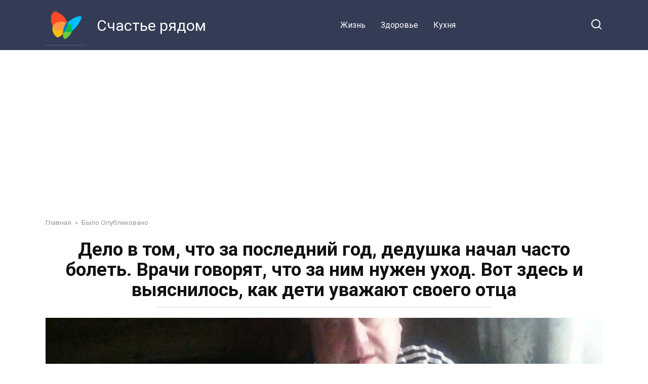

--- FILE ---
content_type: text/html; charset=UTF-8
request_url: https://felicitas.club/delo-v-tom-chto-za-poslednij-god-dedushka-nachal-chasto-bolet-vrachi-govoryat-chto-za-nim-nuzhen-uhod-vot-zdes-i-vyyasnilos-kak-deti-uvazhayut-svoego-otcza/
body_size: 12019
content:
<!doctype html>
<html lang="ru-RU" prefix="og: http://ogp.me/ns# fb: http://ogp.me/ns/fb#">
<head>
    <meta charset="UTF-8">
    <meta name="viewport" content="width=device-width, initial-scale=1">

    <title>Дело в том, что за последний год, дедушка начал часто болеть. Врачи говорят, что за ним нужен уход. Вот здесь и выяснилось, как дети уважают своего отца &#8212; Счастье рядом</title>
<meta name='robots' content='max-image-preview:large' />
<link rel='dns-prefetch' href='//fonts.googleapis.com' />
<link rel="alternate" type="application/rss+xml" title="Счастье рядом &raquo; Лента комментариев к &laquo;Дело в том, что за последний год, дедушка начал часто болеть. Врачи говорят, что за ним нужен уход. Вот здесь и выяснилось, как дети уважают своего отца&raquo;" href="https://felicitas.club/delo-v-tom-chto-za-poslednij-god-dedushka-nachal-chasto-bolet-vrachi-govoryat-chto-za-nim-nuzhen-uhod-vot-zdes-i-vyyasnilos-kak-deti-uvazhayut-svoego-otcza/feed/" />
<script type="text/javascript">
window._wpemojiSettings = {"baseUrl":"https:\/\/s.w.org\/images\/core\/emoji\/14.0.0\/72x72\/","ext":".png","svgUrl":"https:\/\/s.w.org\/images\/core\/emoji\/14.0.0\/svg\/","svgExt":".svg","source":{"concatemoji":"https:\/\/felicitas.club\/wp-includes\/js\/wp-emoji-release.min.js?ver=6.1.9"}};
/*! This file is auto-generated */
!function(e,a,t){var n,r,o,i=a.createElement("canvas"),p=i.getContext&&i.getContext("2d");function s(e,t){var a=String.fromCharCode,e=(p.clearRect(0,0,i.width,i.height),p.fillText(a.apply(this,e),0,0),i.toDataURL());return p.clearRect(0,0,i.width,i.height),p.fillText(a.apply(this,t),0,0),e===i.toDataURL()}function c(e){var t=a.createElement("script");t.src=e,t.defer=t.type="text/javascript",a.getElementsByTagName("head")[0].appendChild(t)}for(o=Array("flag","emoji"),t.supports={everything:!0,everythingExceptFlag:!0},r=0;r<o.length;r++)t.supports[o[r]]=function(e){if(p&&p.fillText)switch(p.textBaseline="top",p.font="600 32px Arial",e){case"flag":return s([127987,65039,8205,9895,65039],[127987,65039,8203,9895,65039])?!1:!s([55356,56826,55356,56819],[55356,56826,8203,55356,56819])&&!s([55356,57332,56128,56423,56128,56418,56128,56421,56128,56430,56128,56423,56128,56447],[55356,57332,8203,56128,56423,8203,56128,56418,8203,56128,56421,8203,56128,56430,8203,56128,56423,8203,56128,56447]);case"emoji":return!s([129777,127995,8205,129778,127999],[129777,127995,8203,129778,127999])}return!1}(o[r]),t.supports.everything=t.supports.everything&&t.supports[o[r]],"flag"!==o[r]&&(t.supports.everythingExceptFlag=t.supports.everythingExceptFlag&&t.supports[o[r]]);t.supports.everythingExceptFlag=t.supports.everythingExceptFlag&&!t.supports.flag,t.DOMReady=!1,t.readyCallback=function(){t.DOMReady=!0},t.supports.everything||(n=function(){t.readyCallback()},a.addEventListener?(a.addEventListener("DOMContentLoaded",n,!1),e.addEventListener("load",n,!1)):(e.attachEvent("onload",n),a.attachEvent("onreadystatechange",function(){"complete"===a.readyState&&t.readyCallback()})),(e=t.source||{}).concatemoji?c(e.concatemoji):e.wpemoji&&e.twemoji&&(c(e.twemoji),c(e.wpemoji)))}(window,document,window._wpemojiSettings);
</script>
<style type="text/css">
img.wp-smiley,
img.emoji {
	display: inline !important;
	border: none !important;
	box-shadow: none !important;
	height: 1em !important;
	width: 1em !important;
	margin: 0 0.07em !important;
	vertical-align: -0.1em !important;
	background: none !important;
	padding: 0 !important;
}
</style>
	<link rel='stylesheet' id='wp-block-library-css' href='https://felicitas.club/wp-includes/css/dist/block-library/style.min.css?ver=6.1.9'  media='all' />
<style id='wp-block-library-theme-inline-css' type='text/css'>
.wp-block-audio figcaption{color:#555;font-size:13px;text-align:center}.is-dark-theme .wp-block-audio figcaption{color:hsla(0,0%,100%,.65)}.wp-block-audio{margin:0 0 1em}.wp-block-code{border:1px solid #ccc;border-radius:4px;font-family:Menlo,Consolas,monaco,monospace;padding:.8em 1em}.wp-block-embed figcaption{color:#555;font-size:13px;text-align:center}.is-dark-theme .wp-block-embed figcaption{color:hsla(0,0%,100%,.65)}.wp-block-embed{margin:0 0 1em}.blocks-gallery-caption{color:#555;font-size:13px;text-align:center}.is-dark-theme .blocks-gallery-caption{color:hsla(0,0%,100%,.65)}.wp-block-image figcaption{color:#555;font-size:13px;text-align:center}.is-dark-theme .wp-block-image figcaption{color:hsla(0,0%,100%,.65)}.wp-block-image{margin:0 0 1em}.wp-block-pullquote{border-top:4px solid;border-bottom:4px solid;margin-bottom:1.75em;color:currentColor}.wp-block-pullquote__citation,.wp-block-pullquote cite,.wp-block-pullquote footer{color:currentColor;text-transform:uppercase;font-size:.8125em;font-style:normal}.wp-block-quote{border-left:.25em solid;margin:0 0 1.75em;padding-left:1em}.wp-block-quote cite,.wp-block-quote footer{color:currentColor;font-size:.8125em;position:relative;font-style:normal}.wp-block-quote.has-text-align-right{border-left:none;border-right:.25em solid;padding-left:0;padding-right:1em}.wp-block-quote.has-text-align-center{border:none;padding-left:0}.wp-block-quote.is-large,.wp-block-quote.is-style-large,.wp-block-quote.is-style-plain{border:none}.wp-block-search .wp-block-search__label{font-weight:700}.wp-block-search__button{border:1px solid #ccc;padding:.375em .625em}:where(.wp-block-group.has-background){padding:1.25em 2.375em}.wp-block-separator.has-css-opacity{opacity:.4}.wp-block-separator{border:none;border-bottom:2px solid;margin-left:auto;margin-right:auto}.wp-block-separator.has-alpha-channel-opacity{opacity:1}.wp-block-separator:not(.is-style-wide):not(.is-style-dots){width:100px}.wp-block-separator.has-background:not(.is-style-dots){border-bottom:none;height:1px}.wp-block-separator.has-background:not(.is-style-wide):not(.is-style-dots){height:2px}.wp-block-table{margin:"0 0 1em 0"}.wp-block-table thead{border-bottom:3px solid}.wp-block-table tfoot{border-top:3px solid}.wp-block-table td,.wp-block-table th{word-break:normal}.wp-block-table figcaption{color:#555;font-size:13px;text-align:center}.is-dark-theme .wp-block-table figcaption{color:hsla(0,0%,100%,.65)}.wp-block-video figcaption{color:#555;font-size:13px;text-align:center}.is-dark-theme .wp-block-video figcaption{color:hsla(0,0%,100%,.65)}.wp-block-video{margin:0 0 1em}.wp-block-template-part.has-background{padding:1.25em 2.375em;margin-top:0;margin-bottom:0}
</style>
<link rel='stylesheet' id='classic-theme-styles-css' href='https://felicitas.club/wp-includes/css/classic-themes.min.css?ver=1'  media='all' />
<style id='global-styles-inline-css' type='text/css'>
body{--wp--preset--color--black: #000000;--wp--preset--color--cyan-bluish-gray: #abb8c3;--wp--preset--color--white: #ffffff;--wp--preset--color--pale-pink: #f78da7;--wp--preset--color--vivid-red: #cf2e2e;--wp--preset--color--luminous-vivid-orange: #ff6900;--wp--preset--color--luminous-vivid-amber: #fcb900;--wp--preset--color--light-green-cyan: #7bdcb5;--wp--preset--color--vivid-green-cyan: #00d084;--wp--preset--color--pale-cyan-blue: #8ed1fc;--wp--preset--color--vivid-cyan-blue: #0693e3;--wp--preset--color--vivid-purple: #9b51e0;--wp--preset--gradient--vivid-cyan-blue-to-vivid-purple: linear-gradient(135deg,rgba(6,147,227,1) 0%,rgb(155,81,224) 100%);--wp--preset--gradient--light-green-cyan-to-vivid-green-cyan: linear-gradient(135deg,rgb(122,220,180) 0%,rgb(0,208,130) 100%);--wp--preset--gradient--luminous-vivid-amber-to-luminous-vivid-orange: linear-gradient(135deg,rgba(252,185,0,1) 0%,rgba(255,105,0,1) 100%);--wp--preset--gradient--luminous-vivid-orange-to-vivid-red: linear-gradient(135deg,rgba(255,105,0,1) 0%,rgb(207,46,46) 100%);--wp--preset--gradient--very-light-gray-to-cyan-bluish-gray: linear-gradient(135deg,rgb(238,238,238) 0%,rgb(169,184,195) 100%);--wp--preset--gradient--cool-to-warm-spectrum: linear-gradient(135deg,rgb(74,234,220) 0%,rgb(151,120,209) 20%,rgb(207,42,186) 40%,rgb(238,44,130) 60%,rgb(251,105,98) 80%,rgb(254,248,76) 100%);--wp--preset--gradient--blush-light-purple: linear-gradient(135deg,rgb(255,206,236) 0%,rgb(152,150,240) 100%);--wp--preset--gradient--blush-bordeaux: linear-gradient(135deg,rgb(254,205,165) 0%,rgb(254,45,45) 50%,rgb(107,0,62) 100%);--wp--preset--gradient--luminous-dusk: linear-gradient(135deg,rgb(255,203,112) 0%,rgb(199,81,192) 50%,rgb(65,88,208) 100%);--wp--preset--gradient--pale-ocean: linear-gradient(135deg,rgb(255,245,203) 0%,rgb(182,227,212) 50%,rgb(51,167,181) 100%);--wp--preset--gradient--electric-grass: linear-gradient(135deg,rgb(202,248,128) 0%,rgb(113,206,126) 100%);--wp--preset--gradient--midnight: linear-gradient(135deg,rgb(2,3,129) 0%,rgb(40,116,252) 100%);--wp--preset--duotone--dark-grayscale: url('#wp-duotone-dark-grayscale');--wp--preset--duotone--grayscale: url('#wp-duotone-grayscale');--wp--preset--duotone--purple-yellow: url('#wp-duotone-purple-yellow');--wp--preset--duotone--blue-red: url('#wp-duotone-blue-red');--wp--preset--duotone--midnight: url('#wp-duotone-midnight');--wp--preset--duotone--magenta-yellow: url('#wp-duotone-magenta-yellow');--wp--preset--duotone--purple-green: url('#wp-duotone-purple-green');--wp--preset--duotone--blue-orange: url('#wp-duotone-blue-orange');--wp--preset--font-size--small: 19.5px;--wp--preset--font-size--medium: 20px;--wp--preset--font-size--large: 36.5px;--wp--preset--font-size--x-large: 42px;--wp--preset--font-size--normal: 22px;--wp--preset--font-size--huge: 49.5px;--wp--preset--spacing--20: 0.44rem;--wp--preset--spacing--30: 0.67rem;--wp--preset--spacing--40: 1rem;--wp--preset--spacing--50: 1.5rem;--wp--preset--spacing--60: 2.25rem;--wp--preset--spacing--70: 3.38rem;--wp--preset--spacing--80: 5.06rem;}:where(.is-layout-flex){gap: 0.5em;}body .is-layout-flow > .alignleft{float: left;margin-inline-start: 0;margin-inline-end: 2em;}body .is-layout-flow > .alignright{float: right;margin-inline-start: 2em;margin-inline-end: 0;}body .is-layout-flow > .aligncenter{margin-left: auto !important;margin-right: auto !important;}body .is-layout-constrained > .alignleft{float: left;margin-inline-start: 0;margin-inline-end: 2em;}body .is-layout-constrained > .alignright{float: right;margin-inline-start: 2em;margin-inline-end: 0;}body .is-layout-constrained > .aligncenter{margin-left: auto !important;margin-right: auto !important;}body .is-layout-constrained > :where(:not(.alignleft):not(.alignright):not(.alignfull)){max-width: var(--wp--style--global--content-size);margin-left: auto !important;margin-right: auto !important;}body .is-layout-constrained > .alignwide{max-width: var(--wp--style--global--wide-size);}body .is-layout-flex{display: flex;}body .is-layout-flex{flex-wrap: wrap;align-items: center;}body .is-layout-flex > *{margin: 0;}:where(.wp-block-columns.is-layout-flex){gap: 2em;}.has-black-color{color: var(--wp--preset--color--black) !important;}.has-cyan-bluish-gray-color{color: var(--wp--preset--color--cyan-bluish-gray) !important;}.has-white-color{color: var(--wp--preset--color--white) !important;}.has-pale-pink-color{color: var(--wp--preset--color--pale-pink) !important;}.has-vivid-red-color{color: var(--wp--preset--color--vivid-red) !important;}.has-luminous-vivid-orange-color{color: var(--wp--preset--color--luminous-vivid-orange) !important;}.has-luminous-vivid-amber-color{color: var(--wp--preset--color--luminous-vivid-amber) !important;}.has-light-green-cyan-color{color: var(--wp--preset--color--light-green-cyan) !important;}.has-vivid-green-cyan-color{color: var(--wp--preset--color--vivid-green-cyan) !important;}.has-pale-cyan-blue-color{color: var(--wp--preset--color--pale-cyan-blue) !important;}.has-vivid-cyan-blue-color{color: var(--wp--preset--color--vivid-cyan-blue) !important;}.has-vivid-purple-color{color: var(--wp--preset--color--vivid-purple) !important;}.has-black-background-color{background-color: var(--wp--preset--color--black) !important;}.has-cyan-bluish-gray-background-color{background-color: var(--wp--preset--color--cyan-bluish-gray) !important;}.has-white-background-color{background-color: var(--wp--preset--color--white) !important;}.has-pale-pink-background-color{background-color: var(--wp--preset--color--pale-pink) !important;}.has-vivid-red-background-color{background-color: var(--wp--preset--color--vivid-red) !important;}.has-luminous-vivid-orange-background-color{background-color: var(--wp--preset--color--luminous-vivid-orange) !important;}.has-luminous-vivid-amber-background-color{background-color: var(--wp--preset--color--luminous-vivid-amber) !important;}.has-light-green-cyan-background-color{background-color: var(--wp--preset--color--light-green-cyan) !important;}.has-vivid-green-cyan-background-color{background-color: var(--wp--preset--color--vivid-green-cyan) !important;}.has-pale-cyan-blue-background-color{background-color: var(--wp--preset--color--pale-cyan-blue) !important;}.has-vivid-cyan-blue-background-color{background-color: var(--wp--preset--color--vivid-cyan-blue) !important;}.has-vivid-purple-background-color{background-color: var(--wp--preset--color--vivid-purple) !important;}.has-black-border-color{border-color: var(--wp--preset--color--black) !important;}.has-cyan-bluish-gray-border-color{border-color: var(--wp--preset--color--cyan-bluish-gray) !important;}.has-white-border-color{border-color: var(--wp--preset--color--white) !important;}.has-pale-pink-border-color{border-color: var(--wp--preset--color--pale-pink) !important;}.has-vivid-red-border-color{border-color: var(--wp--preset--color--vivid-red) !important;}.has-luminous-vivid-orange-border-color{border-color: var(--wp--preset--color--luminous-vivid-orange) !important;}.has-luminous-vivid-amber-border-color{border-color: var(--wp--preset--color--luminous-vivid-amber) !important;}.has-light-green-cyan-border-color{border-color: var(--wp--preset--color--light-green-cyan) !important;}.has-vivid-green-cyan-border-color{border-color: var(--wp--preset--color--vivid-green-cyan) !important;}.has-pale-cyan-blue-border-color{border-color: var(--wp--preset--color--pale-cyan-blue) !important;}.has-vivid-cyan-blue-border-color{border-color: var(--wp--preset--color--vivid-cyan-blue) !important;}.has-vivid-purple-border-color{border-color: var(--wp--preset--color--vivid-purple) !important;}.has-vivid-cyan-blue-to-vivid-purple-gradient-background{background: var(--wp--preset--gradient--vivid-cyan-blue-to-vivid-purple) !important;}.has-light-green-cyan-to-vivid-green-cyan-gradient-background{background: var(--wp--preset--gradient--light-green-cyan-to-vivid-green-cyan) !important;}.has-luminous-vivid-amber-to-luminous-vivid-orange-gradient-background{background: var(--wp--preset--gradient--luminous-vivid-amber-to-luminous-vivid-orange) !important;}.has-luminous-vivid-orange-to-vivid-red-gradient-background{background: var(--wp--preset--gradient--luminous-vivid-orange-to-vivid-red) !important;}.has-very-light-gray-to-cyan-bluish-gray-gradient-background{background: var(--wp--preset--gradient--very-light-gray-to-cyan-bluish-gray) !important;}.has-cool-to-warm-spectrum-gradient-background{background: var(--wp--preset--gradient--cool-to-warm-spectrum) !important;}.has-blush-light-purple-gradient-background{background: var(--wp--preset--gradient--blush-light-purple) !important;}.has-blush-bordeaux-gradient-background{background: var(--wp--preset--gradient--blush-bordeaux) !important;}.has-luminous-dusk-gradient-background{background: var(--wp--preset--gradient--luminous-dusk) !important;}.has-pale-ocean-gradient-background{background: var(--wp--preset--gradient--pale-ocean) !important;}.has-electric-grass-gradient-background{background: var(--wp--preset--gradient--electric-grass) !important;}.has-midnight-gradient-background{background: var(--wp--preset--gradient--midnight) !important;}.has-small-font-size{font-size: var(--wp--preset--font-size--small) !important;}.has-medium-font-size{font-size: var(--wp--preset--font-size--medium) !important;}.has-large-font-size{font-size: var(--wp--preset--font-size--large) !important;}.has-x-large-font-size{font-size: var(--wp--preset--font-size--x-large) !important;}
.wp-block-navigation a:where(:not(.wp-element-button)){color: inherit;}
:where(.wp-block-columns.is-layout-flex){gap: 2em;}
.wp-block-pullquote{font-size: 1.5em;line-height: 1.6;}
</style>
<link rel='stylesheet' id='google-fonts-css' href='https://fonts.googleapis.com/css?family=Roboto%3A400%2C400i%2C700&#038;subset=cyrillic&#038;display=swap&#038;ver=6.1.9'  media='all' />
<link rel='stylesheet' id='yelly-style-css' href='https://felicitas.club/wp-content/themes/yelly/assets/css/style.min.css?ver=3.0.7'  media='all' />
<script  src='https://felicitas.club/wp-includes/js/jquery/jquery.min.js?ver=3.6.1' id='jquery-core-js'></script>
<script  src='https://felicitas.club/wp-includes/js/jquery/jquery-migrate.min.js?ver=3.3.2' id='jquery-migrate-js'></script>
<link rel="https://api.w.org/" href="https://felicitas.club/wp-json/" /><link rel="alternate" type="application/json" href="https://felicitas.club/wp-json/wp/v2/posts/24937" /><link rel="EditURI" type="application/rsd+xml" title="RSD" href="https://felicitas.club/xmlrpc.php?rsd" />
<link rel="wlwmanifest" type="application/wlwmanifest+xml" href="https://felicitas.club/wp-includes/wlwmanifest.xml" />
<meta name="generator" content="WordPress 6.1.9" />
<link rel="canonical" href="https://felicitas.club/delo-v-tom-chto-za-poslednij-god-dedushka-nachal-chasto-bolet-vrachi-govoryat-chto-za-nim-nuzhen-uhod-vot-zdes-i-vyyasnilos-kak-deti-uvazhayut-svoego-otcza/" />
<link rel='shortlink' href='https://felicitas.club/?p=24937' />
<link rel="alternate" type="application/json+oembed" href="https://felicitas.club/wp-json/oembed/1.0/embed?url=https%3A%2F%2Ffelicitas.club%2Fdelo-v-tom-chto-za-poslednij-god-dedushka-nachal-chasto-bolet-vrachi-govoryat-chto-za-nim-nuzhen-uhod-vot-zdes-i-vyyasnilos-kak-deti-uvazhayut-svoego-otcza%2F" />
<link rel="alternate" type="text/xml+oembed" href="https://felicitas.club/wp-json/oembed/1.0/embed?url=https%3A%2F%2Ffelicitas.club%2Fdelo-v-tom-chto-za-poslednij-god-dedushka-nachal-chasto-bolet-vrachi-govoryat-chto-za-nim-nuzhen-uhod-vot-zdes-i-vyyasnilos-kak-deti-uvazhayut-svoego-otcza%2F&#038;format=xml" />
		<meta property="fb:pages" content="101249155134745" />
					<meta property="ia:markup_url" content="https://felicitas.club/delo-v-tom-chto-za-poslednij-god-dedushka-nachal-chasto-bolet-vrachi-govoryat-chto-za-nim-nuzhen-uhod-vot-zdes-i-vyyasnilos-kak-deti-uvazhayut-svoego-otcza/?ia_markup=1" />
			<link rel="preload" href="https://felicitas.club/wp-content/themes/yelly/assets/fonts/icomoon.ttf" as="font" crossorigin>
    <style>@media (min-width: 768px){body{background-attachment: scroll}}</style>
<style type="text/css">.recentcomments a{display:inline !important;padding:0 !important;margin:0 !important;}</style><link rel="icon" href="https://felicitas.club/wp-content/uploads/2021/06/cropped-wnmlogopage23452345-32x32.png" sizes="32x32" />
<link rel="icon" href="https://felicitas.club/wp-content/uploads/2021/06/cropped-wnmlogopage23452345-192x192.png" sizes="192x192" />
<link rel="apple-touch-icon" href="https://felicitas.club/wp-content/uploads/2021/06/cropped-wnmlogopage23452345-180x180.png" />
<meta name="msapplication-TileImage" content="https://felicitas.club/wp-content/uploads/2021/06/cropped-wnmlogopage23452345-270x270.png" />

<!-- START - Open Graph and Twitter Card Tags 3.3.5 -->
 <!-- Facebook Open Graph -->
  <meta property="og:locale" content="ru_RU"/>
  <meta property="og:site_name" content="Счастье рядом"/>
  <meta property="og:title" content="Дело в том, что за последний год, дедушка начал часто болеть. Врачи говорят, что за ним нужен уход. Вот здесь и выяснилось, как дети уважают своего отца"/>
  <meta property="og:url" content="https://felicitas.club/delo-v-tom-chto-za-poslednij-god-dedushka-nachal-chasto-bolet-vrachi-govoryat-chto-za-nim-nuzhen-uhod-vot-zdes-i-vyyasnilos-kak-deti-uvazhayut-svoego-otcza/"/>
  <meta property="og:type" content="article"/>
  <meta property="og:description" content="Моему дедушке восемьдесят восемь лет. Он живет в деревне. Дедушка имеет трех сыновей. Я, сын меньшего Алексея. Но моего папы нет уже десять лет. Неизлечимая болезнь забрала его у нас. К дедушке я наведываюсь часто. Дело в том, что за последний год, дедушка часто начал болеть. Врачи говорят, что за н"/>
  <meta property="og:image" content="https://felicitas.club/wp-content/plugins/wonderm00ns-simple-facebook-open-graph-tags/fbimg.php?is_home=0&amp;is_front_page=0&amp;object_type=post&amp;post_id=24937&amp;object_id=24937&amp;img=https%253A%252F%252Ffelicitas.club%252Fwp-content%252Fuploads%252F2021%252F08%252Fdelo-v-tom-chto-za-poslednij-god-dedushka-nachal-chasto-bolet-vrachi-govoryat-chto-za-nim-nuzhen-uhod-vot-zdes-i-proyavilos-kak-deti-uvazhayut-svoego-otcza.jpg"/>
  <meta property="og:image:url" content="https://felicitas.club/wp-content/plugins/wonderm00ns-simple-facebook-open-graph-tags/fbimg.php?is_home=0&amp;is_front_page=0&amp;object_type=post&amp;post_id=24937&amp;object_id=24937&amp;img=https%253A%252F%252Ffelicitas.club%252Fwp-content%252Fuploads%252F2021%252F08%252Fdelo-v-tom-chto-za-poslednij-god-dedushka-nachal-chasto-bolet-vrachi-govoryat-chto-za-nim-nuzhen-uhod-vot-zdes-i-proyavilos-kak-deti-uvazhayut-svoego-otcza.jpg"/>
  <meta property="og:image:secure_url" content="https://felicitas.club/wp-content/plugins/wonderm00ns-simple-facebook-open-graph-tags/fbimg.php?is_home=0&amp;is_front_page=0&amp;object_type=post&amp;post_id=24937&amp;object_id=24937&amp;img=https%253A%252F%252Ffelicitas.club%252Fwp-content%252Fuploads%252F2021%252F08%252Fdelo-v-tom-chto-za-poslednij-god-dedushka-nachal-chasto-bolet-vrachi-govoryat-chto-za-nim-nuzhen-uhod-vot-zdes-i-proyavilos-kak-deti-uvazhayut-svoego-otcza.jpg"/>
  <meta property="og:image:width" content="1200"/>
  <meta property="og:image:height" content="630"/>
  <meta property="article:published_time" content="2021-10-08T19:54:50+02:00"/>
  <meta property="article:modified_time" content="2024-04-22T12:09:15+02:00" />
  <meta property="og:updated_time" content="2024-04-22T12:09:15+02:00" />
  <meta property="article:section" content="Было Опубликовано"/>
  <meta property="article:section" content="Дети"/>
  <meta property="article:publisher" content="107471084824187"/>
 <!-- Google+ / Schema.org -->
 <!-- Twitter Cards -->
  <meta name="twitter:title" content="Дело в том, что за последний год, дедушка начал часто болеть. Врачи говорят, что за ним нужен уход. Вот здесь и выяснилось, как дети уважают своего отца"/>
  <meta name="twitter:url" content="https://felicitas.club/delo-v-tom-chto-za-poslednij-god-dedushka-nachal-chasto-bolet-vrachi-govoryat-chto-za-nim-nuzhen-uhod-vot-zdes-i-vyyasnilos-kak-deti-uvazhayut-svoego-otcza/"/>
  <meta name="twitter:description" content="Моему дедушке восемьдесят восемь лет. Он живет в деревне. Дедушка имеет трех сыновей. Я, сын меньшего Алексея. Но моего папы нет уже десять лет. Неизлечимая болезнь забрала его у нас. К дедушке я наведываюсь часто. Дело в том, что за последний год, дедушка часто начал болеть. Врачи говорят, что за н"/>
  <meta name="twitter:image" content="https://felicitas.club/wp-content/plugins/wonderm00ns-simple-facebook-open-graph-tags/fbimg.php?is_home=0&amp;is_front_page=0&amp;object_type=post&amp;post_id=24937&amp;object_id=24937&amp;img=https%253A%252F%252Ffelicitas.club%252Fwp-content%252Fuploads%252F2021%252F08%252Fdelo-v-tom-chto-za-poslednij-god-dedushka-nachal-chasto-bolet-vrachi-govoryat-chto-za-nim-nuzhen-uhod-vot-zdes-i-proyavilos-kak-deti-uvazhayut-svoego-otcza.jpg"/>
  <meta name="twitter:card" content="summary_large_image"/>
  <meta name="twitter:creator" content="@C4ACTbE"/>
 <!-- SEO -->
 <!-- Misc. tags -->
 <!-- is_singular | image overlay -->
<!-- END - Open Graph and Twitter Card Tags 3.3.5 -->
	
    <script data-ad-client="ca-pub-6093679615934448" async src="https://pagead2.googlesyndication.com/pagead/js/adsbygoogle.js"></script></head>

<body class="post-template-default single single-post postid-24937 single-format-standard wp-embed-responsive sidebar-none">

<svg xmlns="http://www.w3.org/2000/svg" viewBox="0 0 0 0" width="0" height="0" focusable="false" role="none" style="visibility: hidden; position: absolute; left: -9999px; overflow: hidden;" ><defs><filter id="wp-duotone-dark-grayscale"><feColorMatrix color-interpolation-filters="sRGB" type="matrix" values=" .299 .587 .114 0 0 .299 .587 .114 0 0 .299 .587 .114 0 0 .299 .587 .114 0 0 " /><feComponentTransfer color-interpolation-filters="sRGB" ><feFuncR type="table" tableValues="0 0.49803921568627" /><feFuncG type="table" tableValues="0 0.49803921568627" /><feFuncB type="table" tableValues="0 0.49803921568627" /><feFuncA type="table" tableValues="1 1" /></feComponentTransfer><feComposite in2="SourceGraphic" operator="in" /></filter></defs></svg><svg xmlns="http://www.w3.org/2000/svg" viewBox="0 0 0 0" width="0" height="0" focusable="false" role="none" style="visibility: hidden; position: absolute; left: -9999px; overflow: hidden;" ><defs><filter id="wp-duotone-grayscale"><feColorMatrix color-interpolation-filters="sRGB" type="matrix" values=" .299 .587 .114 0 0 .299 .587 .114 0 0 .299 .587 .114 0 0 .299 .587 .114 0 0 " /><feComponentTransfer color-interpolation-filters="sRGB" ><feFuncR type="table" tableValues="0 1" /><feFuncG type="table" tableValues="0 1" /><feFuncB type="table" tableValues="0 1" /><feFuncA type="table" tableValues="1 1" /></feComponentTransfer><feComposite in2="SourceGraphic" operator="in" /></filter></defs></svg><svg xmlns="http://www.w3.org/2000/svg" viewBox="0 0 0 0" width="0" height="0" focusable="false" role="none" style="visibility: hidden; position: absolute; left: -9999px; overflow: hidden;" ><defs><filter id="wp-duotone-purple-yellow"><feColorMatrix color-interpolation-filters="sRGB" type="matrix" values=" .299 .587 .114 0 0 .299 .587 .114 0 0 .299 .587 .114 0 0 .299 .587 .114 0 0 " /><feComponentTransfer color-interpolation-filters="sRGB" ><feFuncR type="table" tableValues="0.54901960784314 0.98823529411765" /><feFuncG type="table" tableValues="0 1" /><feFuncB type="table" tableValues="0.71764705882353 0.25490196078431" /><feFuncA type="table" tableValues="1 1" /></feComponentTransfer><feComposite in2="SourceGraphic" operator="in" /></filter></defs></svg><svg xmlns="http://www.w3.org/2000/svg" viewBox="0 0 0 0" width="0" height="0" focusable="false" role="none" style="visibility: hidden; position: absolute; left: -9999px; overflow: hidden;" ><defs><filter id="wp-duotone-blue-red"><feColorMatrix color-interpolation-filters="sRGB" type="matrix" values=" .299 .587 .114 0 0 .299 .587 .114 0 0 .299 .587 .114 0 0 .299 .587 .114 0 0 " /><feComponentTransfer color-interpolation-filters="sRGB" ><feFuncR type="table" tableValues="0 1" /><feFuncG type="table" tableValues="0 0.27843137254902" /><feFuncB type="table" tableValues="0.5921568627451 0.27843137254902" /><feFuncA type="table" tableValues="1 1" /></feComponentTransfer><feComposite in2="SourceGraphic" operator="in" /></filter></defs></svg><svg xmlns="http://www.w3.org/2000/svg" viewBox="0 0 0 0" width="0" height="0" focusable="false" role="none" style="visibility: hidden; position: absolute; left: -9999px; overflow: hidden;" ><defs><filter id="wp-duotone-midnight"><feColorMatrix color-interpolation-filters="sRGB" type="matrix" values=" .299 .587 .114 0 0 .299 .587 .114 0 0 .299 .587 .114 0 0 .299 .587 .114 0 0 " /><feComponentTransfer color-interpolation-filters="sRGB" ><feFuncR type="table" tableValues="0 0" /><feFuncG type="table" tableValues="0 0.64705882352941" /><feFuncB type="table" tableValues="0 1" /><feFuncA type="table" tableValues="1 1" /></feComponentTransfer><feComposite in2="SourceGraphic" operator="in" /></filter></defs></svg><svg xmlns="http://www.w3.org/2000/svg" viewBox="0 0 0 0" width="0" height="0" focusable="false" role="none" style="visibility: hidden; position: absolute; left: -9999px; overflow: hidden;" ><defs><filter id="wp-duotone-magenta-yellow"><feColorMatrix color-interpolation-filters="sRGB" type="matrix" values=" .299 .587 .114 0 0 .299 .587 .114 0 0 .299 .587 .114 0 0 .299 .587 .114 0 0 " /><feComponentTransfer color-interpolation-filters="sRGB" ><feFuncR type="table" tableValues="0.78039215686275 1" /><feFuncG type="table" tableValues="0 0.94901960784314" /><feFuncB type="table" tableValues="0.35294117647059 0.47058823529412" /><feFuncA type="table" tableValues="1 1" /></feComponentTransfer><feComposite in2="SourceGraphic" operator="in" /></filter></defs></svg><svg xmlns="http://www.w3.org/2000/svg" viewBox="0 0 0 0" width="0" height="0" focusable="false" role="none" style="visibility: hidden; position: absolute; left: -9999px; overflow: hidden;" ><defs><filter id="wp-duotone-purple-green"><feColorMatrix color-interpolation-filters="sRGB" type="matrix" values=" .299 .587 .114 0 0 .299 .587 .114 0 0 .299 .587 .114 0 0 .299 .587 .114 0 0 " /><feComponentTransfer color-interpolation-filters="sRGB" ><feFuncR type="table" tableValues="0.65098039215686 0.40392156862745" /><feFuncG type="table" tableValues="0 1" /><feFuncB type="table" tableValues="0.44705882352941 0.4" /><feFuncA type="table" tableValues="1 1" /></feComponentTransfer><feComposite in2="SourceGraphic" operator="in" /></filter></defs></svg><svg xmlns="http://www.w3.org/2000/svg" viewBox="0 0 0 0" width="0" height="0" focusable="false" role="none" style="visibility: hidden; position: absolute; left: -9999px; overflow: hidden;" ><defs><filter id="wp-duotone-blue-orange"><feColorMatrix color-interpolation-filters="sRGB" type="matrix" values=" .299 .587 .114 0 0 .299 .587 .114 0 0 .299 .587 .114 0 0 .299 .587 .114 0 0 " /><feComponentTransfer color-interpolation-filters="sRGB" ><feFuncR type="table" tableValues="0.098039215686275 1" /><feFuncG type="table" tableValues="0 0.66274509803922" /><feFuncB type="table" tableValues="0.84705882352941 0.41960784313725" /><feFuncA type="table" tableValues="1 1" /></feComponentTransfer><feComposite in2="SourceGraphic" operator="in" /></filter></defs></svg>

<div id="page" class="site">
    <a class="skip-link screen-reader-text" href="#content">Перейти к контенту</a>

    
    
    <div class="search-screen-overlay js-search-screen-overlay"></div>
    <div class="search-screen js-search-screen">
        
<form role="search" method="get" class="search-form" action="https://felicitas.club/">
    <label>
        <span class="screen-reader-text">Search for:</span>
        <input type="search" class="search-field" placeholder="Поиск..." value="" name="s">
    </label>
    <button type="submit" class="search-submit"></button>
</form>    </div>

    

<header id="masthead" class="site-header full" itemscope itemtype="http://schema.org/WPHeader">
    <div class="site-header-inner fixed">

        <div class="humburger js-humburger"><span></span><span></span><span></span></div>

        
<div class="site-branding">

    <div class="site-logotype"><a href="https://felicitas.club/"><img src="https://felicitas.club/wp-content/uploads/2021/06/wnmlogopage23452345.png" width="512" height="512" alt="Счастье рядом"></a></div><div class="site-branding__body"><div class="site-title"><a href="https://felicitas.club/">Счастье рядом</a></div></div></div><!-- .site-branding -->

    
    <nav id="site-navigation" class="main-navigation full">
        <div class="main-navigation-inner fixed">
            <div class="menu-1-container"><ul id="header_menu" class="menu"><li id="menu-item-12619" class="menu-item menu-item-type-taxonomy menu-item-object-category menu-item-12619"><a href="https://felicitas.club/category/life/">Жизнь</a></li>
<li id="menu-item-12620" class="menu-item menu-item-type-taxonomy menu-item-object-category menu-item-12620"><a href="https://felicitas.club/category/zdorovie/">Здоровье</a></li>
<li id="menu-item-12621" class="menu-item menu-item-type-taxonomy menu-item-object-category menu-item-12621"><a href="https://felicitas.club/category/kuhnia/">Кухня</a></li>
</ul></div>        </div>
    </nav><!-- #site-navigation -->

    
<div class="header-search"><span class="search-icon js-search-icon"></span></div>    </div>
</header><!-- #masthead -->



    
    
    <div id="content" class="site-content fixed">

        
        <div class="site-content-inner">
    
        
        <div id="primary" class="content-area" itemscope itemtype="http://schema.org/Article">
            <main id="main" class="site-main">

                
<article id="post-24937" class="article-post post-24937 post type-post status-publish format-standard has-post-thumbnail  category-bylo-opublikovano category-deti tag-valia tag-wowk2305 tag-schaste">

    
        <div class="breadcrumb" itemscope itemtype="http://schema.org/BreadcrumbList"><span class="breadcrumb-item" itemprop="itemListElement" itemscope itemtype="http://schema.org/ListItem"><a href="https://felicitas.club/" itemprop="item"><span itemprop="name">Главная</span></a><meta itemprop="position" content="0"></span> <span class="breadcrumb-separator">»</span> <span class="breadcrumb-item" itemprop="itemListElement" itemscope itemtype="http://schema.org/ListItem"><a href="https://felicitas.club/category/bylo-opublikovano/" itemprop="item"><span itemprop="name">Было Опубликовано</span></a><meta itemprop="position" content="1"></span></div>
        <header class="entry-header"><h1 class="entry-title" itemprop="headline">Дело в том, что за последний год, дедушка начал часто болеть. Врачи говорят, что за ним нужен уход. Вот здесь и выяснилось, как дети уважают своего отца</h1></header>
        
        
        <div class="entry-image"><img width="1200" height="623" src="https://felicitas.club/wp-content/uploads/2021/08/delo-v-tom-chto-za-poslednij-god-dedushka-nachal-chasto-bolet-vrachi-govoryat-chto-za-nim-nuzhen-uhod-vot-zdes-i-proyavilos-kak-deti-uvazhayut-svoego-otcza.jpg" class="attachment-yellystandard size-yellystandard wp-post-image" alt="" decoding="async" itemprop="image" srcset="https://felicitas.club/wp-content/uploads/2021/08/delo-v-tom-chto-za-poslednij-god-dedushka-nachal-chasto-bolet-vrachi-govoryat-chto-za-nim-nuzhen-uhod-vot-zdes-i-proyavilos-kak-deti-uvazhayut-svoego-otcza.jpg 1200w, https://felicitas.club/wp-content/uploads/2021/08/delo-v-tom-chto-za-poslednij-god-dedushka-nachal-chasto-bolet-vrachi-govoryat-chto-za-nim-nuzhen-uhod-vot-zdes-i-proyavilos-kak-deti-uvazhayut-svoego-otcza-300x156.jpg 300w, https://felicitas.club/wp-content/uploads/2021/08/delo-v-tom-chto-za-poslednij-god-dedushka-nachal-chasto-bolet-vrachi-govoryat-chto-za-nim-nuzhen-uhod-vot-zdes-i-proyavilos-kak-deti-uvazhayut-svoego-otcza-1024x532.jpg 1024w, https://felicitas.club/wp-content/uploads/2021/08/delo-v-tom-chto-za-poslednij-god-dedushka-nachal-chasto-bolet-vrachi-govoryat-chto-za-nim-nuzhen-uhod-vot-zdes-i-proyavilos-kak-deti-uvazhayut-svoego-otcza-768x399.jpg 768w" sizes="(max-width: 1200px) 100vw, 1200px" /></div>
    
    <span class="entry-category"><a href="https://felicitas.club/category/bylo-opublikovano/" itemprop="articleSection">Было Опубликовано</a></span>
    <div class="entry-meta"><span class="entry-author" itemprop="author"><span class="entry-label">Автор</span> Счастье рядом</span><span class="entry-time"><span class="entry-label">Время чтения</span> 3 мин.</span><span class="entry-views"><span class="entry-label">Просмотры</span> <span class="js-views-count" data-post_id="24937">215</span></span></div>
	<div class="entry-content" itemprop="articleBody">
		<div class='code-block code-block-1' style='margin: 8px auto; text-align: center; display: block; clear: both;'>
<script async src="https://pagead2.googlesyndication.com/pagead/js/adsbygoogle.js?client=ca-pub-6093679615934448"
     crossorigin="anonymous"></script>
<!-- felicita -->
<ins class="adsbygoogle"
     style="display:block"
     data-ad-client="ca-pub-6093679615934448"
     data-ad-slot="4263561569"
     data-ad-format="auto"
     data-full-width-responsive="true"></ins>
<script>
     (adsbygoogle = window.adsbygoogle || []).push({});
</script></div>
<p>Моему дедушке восемьдесят восемь лет. Он живет в деревне. Дедушка имеет трех сыновей. Я, сын меньшего Алексея. Но моего папы нет уже десять лет. Неизлечимая болезнь забрала его у нас. К дедушке я наведываюсь часто. <strong>Дело в том, что за последний год, дедушка часто начал болеть</strong>. Врачи говорят, что за ним нужен уход. Если хорошо ухаживать, то он будет жить еще долго. Вот здесь и проявилось, как дети уважают своего отца.</p>
<p>Сначала Максим и Андрей приезжали к своему папе в деревню, помогали. Но так у них получалось, что приезжали вместе на один выходной, а на следующий выходной никого не было. Когда врач сказал, что нужен уход, Максим и Андрей начали говорить, что они заняты, <strong>приезжать, ухаживать за отцом у них нет возможности</strong>. О том, чтобы забрать домой, и речи не идет. У них, видите ли, жены не позволят поселить деда в квартире.</p>
<p><strong>Мне дедушку жалко. </strong>Я взял отпуск на работе, поговорил с женой, и приехал на две недели пожить с дедушкой, помогать ему. Должен сказать, что он действительно ожил. Мы с ним потихоньку даже на рыбалку сходили. Правда пока шли, больше отдыхали. <strong>Но у дедушки глаза светились от радости, что наконец не один</strong>. Когда мои дяди узнали, что я забочусь об отце, в один голос начали меня уговаривать, чтобы я и в дальнейшем ухаживал за стареньким. Зато все наследство деда перейдет мне. Они от своей доли откажутся.</p><div class='code-block code-block-2' style='margin: 8px auto; text-align: center; display: block; clear: both;'>
<script async src="https://pagead2.googlesyndication.com/pagead/js/adsbygoogle.js?client=ca-pub-6093679615934448"
     crossorigin="anonymous"></script>
<!-- felicita -->
<ins class="adsbygoogle"
     style="display:block"
     data-ad-client="ca-pub-6093679615934448"
     data-ad-slot="4263561569"
     data-ad-format="auto"
     data-full-width-responsive="true"></ins>
<script>
     (adsbygoogle = window.adsbygoogle || []).push({});
</script></div>

<p>Меня поразило то, что <strong>их папа жив, а они наследство делят.</strong> Я не ответил им ничего. Что я должен ответить? У меня в городе двухкомнатная квартира, в которой живем с женой, и двумя сыновьями. В квартире тесно, а дедушке нужен покой. У дяди Максима свой большой дом, и сам он на пенсии. <strong>Почему бы не ухаживать за своим отцом?</strong> У дяди Андрея трехкомнатная квартира, их дети разъехались, и они с тетей живут вдвоем. Также места достаточно. Но не хотят ухаживать за дедом, ни один, ни другой.</p>
<p><strong>Дедушка мне сказал, когда я жил с ним, что не хочет жить ни с Максимом, ни с Андреем</strong>. Я, говорит, с тобой старость доживал бы, если ты не против. Что я могу ему ответить? Мне его жаль. Позвонил жене, и все рассказал. Она у меня добрая женщина. Сказала, будем зимовать в городе, а на лето в дедушкином доме в селе жить. Там просторнее. На том и порешили. С дядьями я не общаюсь, обиделся на них из-за дедушки.</p><div class='code-block code-block-3' style='margin: 8px auto; text-align: center; display: block; clear: both;'>
<script async src="https://pagead2.googlesyndication.com/pagead/js/adsbygoogle.js?client=ca-pub-6093679615934448"
     crossorigin="anonymous"></script>
<!-- felicita -->
<ins class="adsbygoogle"
     style="display:block"
     data-ad-client="ca-pub-6093679615934448"
     data-ad-slot="4263561569"
     data-ad-format="auto"
     data-full-width-responsive="true"></ins>
<script>
     (adsbygoogle = window.adsbygoogle || []).push({});
</script></div>

<!-- toc empty --><!-- CONTENT END 2 -->
	</div><!-- .entry-content -->

</article>





<div class="rating-box"><div class="rating-box__header">Оцените статью</div><div class="wp-star-rating js-star-rating star-rating--score-4" data-post-id="24937" data-rating-count="7" data-rating-sum="27" data-rating-value="3.86"><span class="star-rating-item js-star-rating-item" data-score="1"><svg aria-hidden="true" role="img" xmlns="http://www.w3.org/2000/svg" viewBox="0 0 576 512" class="i-ico"><path fill="currentColor" d="M259.3 17.8L194 150.2 47.9 171.5c-26.2 3.8-36.7 36.1-17.7 54.6l105.7 103-25 145.5c-4.5 26.3 23.2 46 46.4 33.7L288 439.6l130.7 68.7c23.2 12.2 50.9-7.4 46.4-33.7l-25-145.5 105.7-103c19-18.5 8.5-50.8-17.7-54.6L382 150.2 316.7 17.8c-11.7-23.6-45.6-23.9-57.4 0z" class="ico-star"></path></svg></span><span class="star-rating-item js-star-rating-item" data-score="2"><svg aria-hidden="true" role="img" xmlns="http://www.w3.org/2000/svg" viewBox="0 0 576 512" class="i-ico"><path fill="currentColor" d="M259.3 17.8L194 150.2 47.9 171.5c-26.2 3.8-36.7 36.1-17.7 54.6l105.7 103-25 145.5c-4.5 26.3 23.2 46 46.4 33.7L288 439.6l130.7 68.7c23.2 12.2 50.9-7.4 46.4-33.7l-25-145.5 105.7-103c19-18.5 8.5-50.8-17.7-54.6L382 150.2 316.7 17.8c-11.7-23.6-45.6-23.9-57.4 0z" class="ico-star"></path></svg></span><span class="star-rating-item js-star-rating-item" data-score="3"><svg aria-hidden="true" role="img" xmlns="http://www.w3.org/2000/svg" viewBox="0 0 576 512" class="i-ico"><path fill="currentColor" d="M259.3 17.8L194 150.2 47.9 171.5c-26.2 3.8-36.7 36.1-17.7 54.6l105.7 103-25 145.5c-4.5 26.3 23.2 46 46.4 33.7L288 439.6l130.7 68.7c23.2 12.2 50.9-7.4 46.4-33.7l-25-145.5 105.7-103c19-18.5 8.5-50.8-17.7-54.6L382 150.2 316.7 17.8c-11.7-23.6-45.6-23.9-57.4 0z" class="ico-star"></path></svg></span><span class="star-rating-item js-star-rating-item" data-score="4"><svg aria-hidden="true" role="img" xmlns="http://www.w3.org/2000/svg" viewBox="0 0 576 512" class="i-ico"><path fill="currentColor" d="M259.3 17.8L194 150.2 47.9 171.5c-26.2 3.8-36.7 36.1-17.7 54.6l105.7 103-25 145.5c-4.5 26.3 23.2 46 46.4 33.7L288 439.6l130.7 68.7c23.2 12.2 50.9-7.4 46.4-33.7l-25-145.5 105.7-103c19-18.5 8.5-50.8-17.7-54.6L382 150.2 316.7 17.8c-11.7-23.6-45.6-23.9-57.4 0z" class="ico-star"></path></svg></span><span class="star-rating-item js-star-rating-item" data-score="5"><svg aria-hidden="true" role="img" xmlns="http://www.w3.org/2000/svg" viewBox="0 0 576 512" class="i-ico"><path fill="currentColor" d="M259.3 17.8L194 150.2 47.9 171.5c-26.2 3.8-36.7 36.1-17.7 54.6l105.7 103-25 145.5c-4.5 26.3 23.2 46 46.4 33.7L288 439.6l130.7 68.7c23.2 12.2 50.9-7.4 46.4-33.7l-25-145.5 105.7-103c19-18.5 8.5-50.8-17.7-54.6L382 150.2 316.7 17.8c-11.7-23.6-45.6-23.9-57.4 0z" class="ico-star"></path></svg></span></div></div>



<div class="social-buttons"><span class="social-button social-button--facebook main" data-social="facebook"><span>Поделиться на Facebook</span></span><span class="social-button social-button--telegram " data-social="telegram"></span><span class="social-button social-button--viber " data-social="viber"></span></div>

<meta itemscope itemprop="mainEntityOfPage" itemType="https://schema.org/WebPage" itemid="https://felicitas.club/delo-v-tom-chto-za-poslednij-god-dedushka-nachal-chasto-bolet-vrachi-govoryat-chto-za-nim-nuzhen-uhod-vot-zdes-i-vyyasnilos-kak-deti-uvazhayut-svoego-otcza/" content="Дело в том, что за последний год, дедушка начал часто болеть. Врачи говорят, что за ним нужен уход. Вот здесь и выяснилось, как дети уважают своего отца">
    <meta itemprop="dateModified" content="2024-04-22">
    <meta itemprop="datePublished" content="2021-10-08T19:54:50+02:00">
<div itemprop="publisher" itemscope itemtype="https://schema.org/Organization" style="display: none;"><div itemprop="logo" itemscope itemtype="https://schema.org/ImageObject"><img itemprop="url image" src="https://felicitas.club/wp-content/uploads/2021/06/wnmlogopage23452345.png" alt="Счастье рядом"></div><meta itemprop="name" content="Счастье рядом"><meta itemprop="telephone" content="Счастье рядом"><meta itemprop="address" content="https://felicitas.club"></div><div class="related-posts"><div class="related-posts__header">Вам также может понравиться</div><div class="post-cards post-cards--vertical">
<div class="post-card post-card--vertical post-card--related">
    <div class="post-card__thumbnail"><a href="https://felicitas.club/posle-draki-shtory-v-klasse-prevratilis-v-klochya-a-rebyata-poshli-domoj-s-sinyakami/"><img width="345" height="230" src="https://felicitas.club/wp-content/uploads/2021/07/posle-draki-shtory-v-klasse-prevratilis-v-klochya-a-rebyata-poshli-domoj-s-sinyakami-345x230.jpg" class="attachment-yelly_small size-yelly_small wp-post-image" alt="" decoding="async" loading="lazy" /></a></div><div class="post-card__title"><a href="https://felicitas.club/posle-draki-shtory-v-klasse-prevratilis-v-klochya-a-rebyata-poshli-domoj-s-sinyakami/">После драки шторы в классе превратились в клочья, а ребята пошли домой с синяками</a></div><div class="post-card__meta"><span class="post-card__comments">0</span><span class="post-card__views">18.1к.</span></div>
    </div>

<div class="post-card post-card--vertical post-card--related">
    <div class="post-card__thumbnail"><a href="https://felicitas.club/devochke-ne-razreshili-hodit-na-obedy-dlya-nee-i-doma-edy-hvataet/"><img width="345" height="230" src="https://felicitas.club/wp-content/uploads/2021/08/devochke-ne-razreshili-hodit-na-obedy-dlya-nee-i-doma-edy-hvataet-345x230.jpg" class="attachment-yelly_small size-yelly_small wp-post-image" alt="" decoding="async" loading="lazy" /></a></div><div class="post-card__title"><a href="https://felicitas.club/devochke-ne-razreshili-hodit-na-obedy-dlya-nee-i-doma-edy-hvataet/">Девочке не разрешили ходить на обеды &#8212; для нее и дома еды хватает</a></div><div class="post-card__meta"><span class="post-card__comments">0</span><span class="post-card__views">14.9к.</span></div>
    </div>
</div></div>
            </main><!-- #main -->
        </div><!-- #primary -->

        
    

    </div><!--.site-content-inner-->

    
</div><!--.site-content-->

    
    

<div class="site-footer-container">

    

    <div class="footer-navigation full" itemscope itemtype="http://schema.org/SiteNavigationElement">
        <div class="main-navigation-inner fixed">
            <div class="menu-2-container"><ul id="footer_menu" class="menu"><li id="menu-item-12626" class="menu-item menu-item-type-custom menu-item-object-custom menu-item-home menu-item-12626"><a href="https://felicitas.club/">Главная</a></li>
<li id="menu-item-12627" class="menu-item menu-item-type-post_type menu-item-object-page menu-item-privacy-policy menu-item-12627"><a href="https://felicitas.club/privacy-policy/">PRIVACY POLICY</a></li>
<li id="menu-item-12628" class="menu-item menu-item-type-post_type menu-item-object-page menu-item-12628"><a href="https://felicitas.club/kontakty/">Контакты</a></li>
</ul></div>        </div>
    </div><!--footer-navigation-->


    <footer id="colophon" class="site-footer full" itemscope itemtype="http://schema.org/WPFooter">
        <div class="site-footer-inner fixed">

            
            
<div class="footer-bottom">
    <div class="footer-info">
        <div class="footer-copyright">© 2026 Счастье рядом</div>
        <div class="footer-under-copyright"></div>
	        </div>

    </div>
        </div>
    </footer><!--.site-footer-->
</div>


            <button type="button" class="scrolltop js-scrolltop"></button>
    
                    <div class="top-line js-top-line">
            <div class="top-line-inner fixed">

                <div class="top-line__title">Дело в том, что за последний год, дедушка начал часто болеть. Врачи говорят, что за ним нужен уход. Вот здесь и выяснилось, как дети уважают своего отца</div><div class="top-line__like"><span class="btn-fb-like btn-top-like social-button--facebook" data-social="facebook"><span>Поделиться на Facebook</span></span></div>            </div>
        </div>
    
</div><!-- #page -->

<script type='text/javascript' id='yelly-scripts-js-extra'>
/* <![CDATA[ */
var settings_array = {"rating_text_average":"\u0441\u0440\u0435\u0434\u043d\u0435\u0435","rating_text_from":"\u0438\u0437","lightbox_display":"1"};
var wps_ajax = {"url":"https:\/\/felicitas.club\/wp-admin\/admin-ajax.php","nonce":"dcf76c5459"};
var wpshop_views_counter_params = {"url":"https:\/\/felicitas.club\/wp-admin\/admin-ajax.php","nonce":"dcf76c5459","is_postviews_enabled":"","post_id":"24937"};
/* ]]> */
</script>
<script  src='https://felicitas.club/wp-content/themes/yelly/assets/js/scripts.min.js?ver=3.0.7' id='yelly-scripts-js'></script>
<script  src='https://felicitas.club/wp-includes/js/comment-reply.min.js?ver=6.1.9' id='comment-reply-js'></script>

<!-- Yandex.Metrika counter -->
<script type="text/javascript" >
   (function(m,e,t,r,i,k,a){m[i]=m[i]||function(){(m[i].a=m[i].a||[]).push(arguments)};
   m[i].l=1*new Date();k=e.createElement(t),a=e.getElementsByTagName(t)[0],k.async=1,k.src=r,a.parentNode.insertBefore(k,a)})
   (window, document, "script", "https://mc.yandex.ru/metrika/tag.js", "ym");

   ym(82320355, "init", {
        clickmap:true,
        trackLinks:true,
        accurateTrackBounce:true
   });
</script>
<noscript><div><img src="https://mc.yandex.ru/watch/82320355" style="position:absolute; left:-9999px;" alt="" /></div></noscript>
<!-- /Yandex.Metrika counter -->

<div class="image-hover-social-buttons" style="display: none;"><div class="social-button social-button--facebook js-share-link" data-uri="https://www.facebook.com/sharer.php?u=https%3A%2F%2Ffelicitas.club%2Fdelo-v-tom-chto-za-poslednij-god-dedushka-nachal-chasto-bolet-vrachi-govoryat-chto-za-nim-nuzhen-uhod-vot-zdes-i-vyyasnilos-kak-deti-uvazhayut-svoego-otcza%2F"></div><div class="social-button social-button--telegram js-share-link" data-uri="https://t.me/share/url?url=https%3A%2F%2Ffelicitas.club%2Fdelo-v-tom-chto-za-poslednij-god-dedushka-nachal-chasto-bolet-vrachi-govoryat-chto-za-nim-nuzhen-uhod-vot-zdes-i-vyyasnilos-kak-deti-uvazhayut-svoego-otcza%2F&text=%D0%94%D0%B5%D0%BB%D0%BE+%D0%B2+%D1%82%D0%BE%D0%BC%2C+%D1%87%D1%82%D0%BE+%D0%B7%D0%B0+%D0%BF%D0%BE%D1%81%D0%BB%D0%B5%D0%B4%D0%BD%D0%B8%D0%B9+%D0%B3%D0%BE%D0%B4%2C+%D0%B4%D0%B5%D0%B4%D1%83%D1%88%D0%BA%D0%B0+%D0%BD%D0%B0%D1%87%D0%B0%D0%BB+%D1%87%D0%B0%D1%81%D1%82%D0%BE+%D0%B1%D0%BE%D0%BB%D0%B5%D1%82%D1%8C.+%D0%92%D1%80%D0%B0%D1%87%D0%B8+%D0%B3%D0%BE%D0%B2%D0%BE%D1%80%D1%8F%D1%82%2C+%D1%87%D1%82%D0%BE+%D0%B7%D0%B0+%D0%BD%D0%B8%D0%BC+%D0%BD%D1%83%D0%B6%D0%B5%D0%BD+%D1%83%D1%85%D0%BE%D0%B4.+%D0%92%D0%BE%D1%82+%D0%B7%D0%B4%D0%B5%D1%81%D1%8C+%D0%B8+%D0%B2%D1%8B%D1%8F%D1%81%D0%BD%D0%B8%D0%BB%D0%BE%D1%81%D1%8C%2C+%D0%BA%D0%B0%D0%BA+%D0%B4%D0%B5%D1%82%D0%B8+%D1%83%D0%B2%D0%B0%D0%B6%D0%B0%D1%8E%D1%82+%D1%81%D0%B2%D0%BE%D0%B5%D0%B3%D0%BE+%D0%BE%D1%82%D1%86%D0%B0"></div><div class="social-button social-button--viber js-share-link" data-uri="viber://forward?url=https%3A%2F%2Ffelicitas.club%2Fdelo-v-tom-chto-za-poslednij-god-dedushka-nachal-chasto-bolet-vrachi-govoryat-chto-za-nim-nuzhen-uhod-vot-zdes-i-vyyasnilos-kak-deti-uvazhayut-svoego-otcza%2Ftext=%D0%94%D0%B5%D0%BB%D0%BE+%D0%B2+%D1%82%D0%BE%D0%BC%2C+%D1%87%D1%82%D0%BE+%D0%B7%D0%B0+%D0%BF%D0%BE%D1%81%D0%BB%D0%B5%D0%B4%D0%BD%D0%B8%D0%B9+%D0%B3%D0%BE%D0%B4%2C+%D0%B4%D0%B5%D0%B4%D1%83%D1%88%D0%BA%D0%B0+%D0%BD%D0%B0%D1%87%D0%B0%D0%BB+%D1%87%D0%B0%D1%81%D1%82%D0%BE+%D0%B1%D0%BE%D0%BB%D0%B5%D1%82%D1%8C.+%D0%92%D1%80%D0%B0%D1%87%D0%B8+%D0%B3%D0%BE%D0%B2%D0%BE%D1%80%D1%8F%D1%82%2C+%D1%87%D1%82%D0%BE+%D0%B7%D0%B0+%D0%BD%D0%B8%D0%BC+%D0%BD%D1%83%D0%B6%D0%B5%D0%BD+%D1%83%D1%85%D0%BE%D0%B4.+%D0%92%D0%BE%D1%82+%D0%B7%D0%B4%D0%B5%D1%81%D1%8C+%D0%B8+%D0%B2%D1%8B%D1%8F%D1%81%D0%BD%D0%B8%D0%BB%D0%BE%D1%81%D1%8C%2C+%D0%BA%D0%B0%D0%BA+%D0%B4%D0%B5%D1%82%D0%B8+%D1%83%D0%B2%D0%B0%D0%B6%D0%B0%D1%8E%D1%82+%D1%81%D0%B2%D0%BE%D0%B5%D0%B3%D0%BE+%D0%BE%D1%82%D1%86%D0%B0"></div></div>
<script defer src="https://static.cloudflareinsights.com/beacon.min.js/vcd15cbe7772f49c399c6a5babf22c1241717689176015" integrity="sha512-ZpsOmlRQV6y907TI0dKBHq9Md29nnaEIPlkf84rnaERnq6zvWvPUqr2ft8M1aS28oN72PdrCzSjY4U6VaAw1EQ==" data-cf-beacon='{"version":"2024.11.0","token":"8530fb2656754a439107daf35b25af65","r":1,"server_timing":{"name":{"cfCacheStatus":true,"cfEdge":true,"cfExtPri":true,"cfL4":true,"cfOrigin":true,"cfSpeedBrain":true},"location_startswith":null}}' crossorigin="anonymous"></script>
</body>
</html>


--- FILE ---
content_type: text/html; charset=utf-8
request_url: https://www.google.com/recaptcha/api2/aframe
body_size: 268
content:
<!DOCTYPE HTML><html><head><meta http-equiv="content-type" content="text/html; charset=UTF-8"></head><body><script nonce="6NPQ9HBW8dYVcCbJP24hPQ">/** Anti-fraud and anti-abuse applications only. See google.com/recaptcha */ try{var clients={'sodar':'https://pagead2.googlesyndication.com/pagead/sodar?'};window.addEventListener("message",function(a){try{if(a.source===window.parent){var b=JSON.parse(a.data);var c=clients[b['id']];if(c){var d=document.createElement('img');d.src=c+b['params']+'&rc='+(localStorage.getItem("rc::a")?sessionStorage.getItem("rc::b"):"");window.document.body.appendChild(d);sessionStorage.setItem("rc::e",parseInt(sessionStorage.getItem("rc::e")||0)+1);localStorage.setItem("rc::h",'1768677881038');}}}catch(b){}});window.parent.postMessage("_grecaptcha_ready", "*");}catch(b){}</script></body></html>